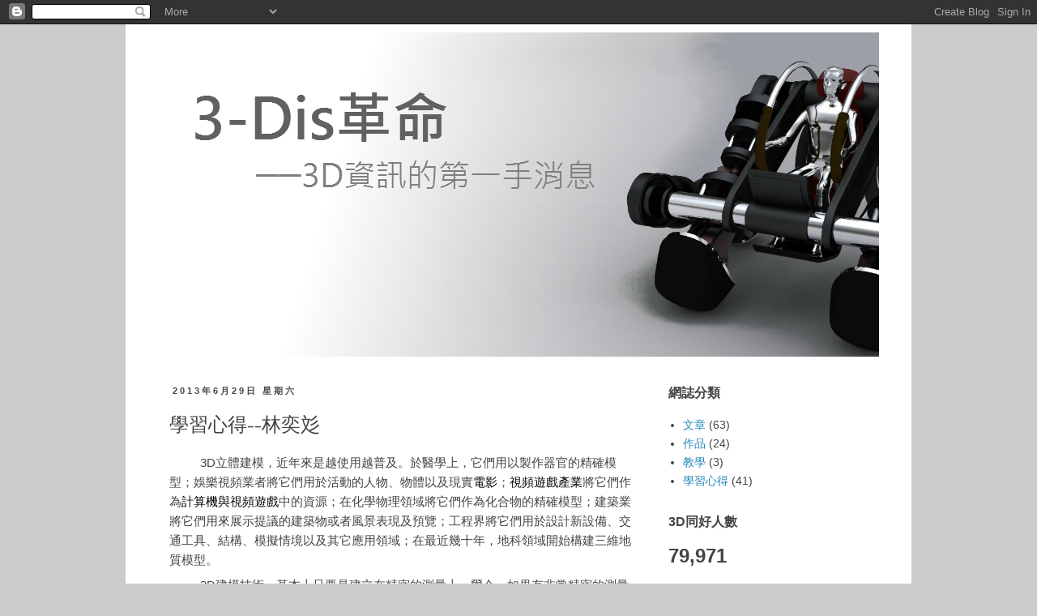

--- FILE ---
content_type: text/html; charset=UTF-8
request_url: http://3-dis.blogspot.com/2013/06/blog-post_2425.html
body_size: 15309
content:
<!DOCTYPE html>
<html class='v2' dir='ltr' lang='zh-TW'>
<head>
<link href='https://www.blogger.com/static/v1/widgets/335934321-css_bundle_v2.css' rel='stylesheet' type='text/css'/>
<meta content='width=1100' name='viewport'/>
<meta content='text/html; charset=UTF-8' http-equiv='Content-Type'/>
<meta content='blogger' name='generator'/>
<link href='http://3-dis.blogspot.com/favicon.ico' rel='icon' type='image/x-icon'/>
<link href='http://3-dis.blogspot.com/2013/06/blog-post_2425.html' rel='canonical'/>
<link rel="alternate" type="application/atom+xml" title="3-Dis 革命 - Atom" href="http://3-dis.blogspot.com/feeds/posts/default" />
<link rel="alternate" type="application/rss+xml" title="3-Dis 革命 - RSS" href="http://3-dis.blogspot.com/feeds/posts/default?alt=rss" />
<link rel="service.post" type="application/atom+xml" title="3-Dis 革命 - Atom" href="https://www.blogger.com/feeds/1698246962460582665/posts/default" />

<link rel="alternate" type="application/atom+xml" title="3-Dis 革命 - Atom" href="http://3-dis.blogspot.com/feeds/6321497649569140659/comments/default" />
<!--Can't find substitution for tag [blog.ieCssRetrofitLinks]-->
<meta content='http://3-dis.blogspot.com/2013/06/blog-post_2425.html' property='og:url'/>
<meta content='學習心得--林奕彣' property='og:title'/>
<meta content='   3D 立體建模，近年來是越使用越普及。 於醫學上，它們用以製作器官的精確模型；娛樂視頻業者將它們用於活動的人物、物體以及現實 電影 ； 視頻遊戲產業 將它們作為 計算機與視頻遊戲 中的資源；在化學物理領域將它們作為化合物的精確模型；建築業將它們用來展示提議的建築物或者風景表...' property='og:description'/>
<title>3-Dis 革命: 學習心得--林奕彣</title>
<style type='text/css'>@font-face{font-family:'Consolas';font-style:normal;font-weight:400;font-display:swap;src:url(//fonts.gstatic.com/l/font?kit=X7nm4bA-A_-9jbjWaza9xMnLGADx&skey=3d1eb1871fcc58a1&v=v20)format('woff2');unicode-range:U+0000-00FF,U+0131,U+0152-0153,U+02BB-02BC,U+02C6,U+02DA,U+02DC,U+0304,U+0308,U+0329,U+2000-206F,U+20AC,U+2122,U+2191,U+2193,U+2212,U+2215,U+FEFF,U+FFFD;}@font-face{font-family:'Molengo';font-style:normal;font-weight:400;font-display:swap;src:url(//fonts.gstatic.com/s/molengo/v17/I_uuMpWeuBzZNBtQXb1akwKso5f4bA.woff2)format('woff2');unicode-range:U+0100-02BA,U+02BD-02C5,U+02C7-02CC,U+02CE-02D7,U+02DD-02FF,U+0304,U+0308,U+0329,U+1D00-1DBF,U+1E00-1E9F,U+1EF2-1EFF,U+2020,U+20A0-20AB,U+20AD-20C0,U+2113,U+2C60-2C7F,U+A720-A7FF;}@font-face{font-family:'Molengo';font-style:normal;font-weight:400;font-display:swap;src:url(//fonts.gstatic.com/s/molengo/v17/I_uuMpWeuBzZNBtQXbNakwKso5c.woff2)format('woff2');unicode-range:U+0000-00FF,U+0131,U+0152-0153,U+02BB-02BC,U+02C6,U+02DA,U+02DC,U+0304,U+0308,U+0329,U+2000-206F,U+20AC,U+2122,U+2191,U+2193,U+2212,U+2215,U+FEFF,U+FFFD;}</style>
<style id='page-skin-1' type='text/css'><!--
/*
-----------------------------------------------
Blogger Template Style
Name:     Simple
Designer: Blogger
URL:      www.blogger.com
----------------------------------------------- */
/* Content
----------------------------------------------- */
body {
font: normal normal 14px Arial, Tahoma, Helvetica, FreeSans, sans-serif;
color: #444444;
background: #cccccc none repeat scroll top left;
padding: 0 0 0 0;
}
html body .region-inner {
min-width: 0;
max-width: 100%;
width: auto;
}
h2 {
font-size: 22px;
}
a:link {
text-decoration:none;
color: #2288bb;
}
a:visited {
text-decoration:none;
color: #888888;
}
a:hover {
text-decoration:underline;
color: #33aaff;
}
.body-fauxcolumn-outer .fauxcolumn-inner {
background: transparent none repeat scroll top left;
_background-image: none;
}
.body-fauxcolumn-outer .cap-top {
position: absolute;
z-index: 1;
height: 400px;
width: 100%;
}
.body-fauxcolumn-outer .cap-top .cap-left {
width: 100%;
background: transparent none repeat-x scroll top left;
_background-image: none;
}
.content-outer {
-moz-box-shadow: 0 0 0 rgba(0, 0, 0, .15);
-webkit-box-shadow: 0 0 0 rgba(0, 0, 0, .15);
-goog-ms-box-shadow: 0 0 0 #333333;
box-shadow: 0 0 0 rgba(0, 0, 0, .15);
margin-bottom: 1px;
}
.content-inner {
padding: 10px 40px;
}
.content-inner {
background-color: #ffffff;
}
/* Header
----------------------------------------------- */
.header-outer {
background: #ff0000 none repeat-x scroll 0 -400px;
_background-image: none;
}
.Header h1 {
font: normal normal 40px 'Trebuchet MS',Trebuchet,Verdana,sans-serif;
color: #000000;
text-shadow: 0 0 0 rgba(0, 0, 0, .2);
}
.Header h1 a {
color: #000000;
}
.Header .description {
font-size: 18px;
color: #000000;
}
.header-inner .Header .titlewrapper {
padding: 22px 0;
}
.header-inner .Header .descriptionwrapper {
padding: 0 0;
}
/* Tabs
----------------------------------------------- */
.tabs-inner .section:first-child {
border-top: 0 solid #dddddd;
}
.tabs-inner .section:first-child ul {
margin-top: -1px;
border-top: 1px solid #dddddd;
border-left: 1px solid #dddddd;
border-right: 1px solid #dddddd;
}
.tabs-inner .widget ul {
background: #cccccc none repeat-x scroll 0 -800px;
_background-image: none;
border-bottom: 1px solid #dddddd;
margin-top: 0;
margin-left: -30px;
margin-right: -30px;
}
.tabs-inner .widget li a {
display: inline-block;
padding: .6em 1em;
font: normal normal 18px Consolas;
color: #0b5394;
border-left: 1px solid #ffffff;
border-right: 1px solid #dddddd;
}
.tabs-inner .widget li:first-child a {
border-left: none;
}
.tabs-inner .widget li.selected a, .tabs-inner .widget li a:hover {
color: #000000;
background-color: #eeeeee;
text-decoration: none;
}
/* Columns
----------------------------------------------- */
.main-outer {
border-top: 0 solid transparent;
}
.fauxcolumn-left-outer .fauxcolumn-inner {
border-right: 1px solid transparent;
}
.fauxcolumn-right-outer .fauxcolumn-inner {
border-left: 1px solid transparent;
}
/* Headings
----------------------------------------------- */
div.widget > h2,
div.widget h2.title {
margin: 0 0 1em 0;
font: normal bold 16px Arial, Tahoma, Helvetica, FreeSans, sans-serif;
color: #444444;
}
/* Widgets
----------------------------------------------- */
.widget .zippy {
color: #000000;
text-shadow: 2px 2px 1px rgba(0, 0, 0, .1);
}
.widget .popular-posts ul {
list-style: none;
}
/* Posts
----------------------------------------------- */
h2.date-header {
font: normal bold 11px Arial, Tahoma, Helvetica, FreeSans, sans-serif;
}
.date-header span {
background-color: transparent;
color: #444444;
padding: 0.4em;
letter-spacing: 3px;
margin: inherit;
}
.main-inner {
padding-top: 35px;
padding-bottom: 65px;
}
.main-inner .column-center-inner {
padding: 0 0;
}
.main-inner .column-center-inner .section {
margin: 0 1em;
}
.post {
margin: 0 0 45px 0;
}
h3.post-title, .comments h4 {
font: normal normal 24px Molengo;
margin: .75em 0 0;
}
.post-body {
font-size: 110%;
line-height: 1.4;
position: relative;
}
.post-body img, .post-body .tr-caption-container, .Profile img, .Image img,
.BlogList .item-thumbnail img {
padding: 2px;
background: #ffffff;
border: 1px solid #eeeeee;
-moz-box-shadow: 1px 1px 5px rgba(0, 0, 0, .1);
-webkit-box-shadow: 1px 1px 5px rgba(0, 0, 0, .1);
box-shadow: 1px 1px 5px rgba(0, 0, 0, .1);
}
.post-body img, .post-body .tr-caption-container {
padding: 5px;
}
.post-body .tr-caption-container {
color: #444444;
}
.post-body .tr-caption-container img {
padding: 0;
background: transparent;
border: none;
-moz-box-shadow: 0 0 0 rgba(0, 0, 0, .1);
-webkit-box-shadow: 0 0 0 rgba(0, 0, 0, .1);
box-shadow: 0 0 0 rgba(0, 0, 0, .1);
}
.post-header {
margin: 0 0 1.5em;
line-height: 1.6;
font-size: 90%;
}
.post-footer {
margin: 20px -2px 0;
padding: 5px 10px;
color: #444444;
background-color: #cccccc;
border-bottom: 1px solid #eeeeee;
line-height: 1.6;
font-size: 90%;
}
#comments .comment-author {
padding-top: 1.5em;
border-top: 1px solid transparent;
background-position: 0 1.5em;
}
#comments .comment-author:first-child {
padding-top: 0;
border-top: none;
}
.avatar-image-container {
margin: .2em 0 0;
}
#comments .avatar-image-container img {
border: 1px solid #eeeeee;
}
/* Comments
----------------------------------------------- */
.comments .comments-content .icon.blog-author {
background-repeat: no-repeat;
background-image: url([data-uri]);
}
.comments .comments-content .loadmore a {
border-top: 1px solid #000000;
border-bottom: 1px solid #000000;
}
.comments .comment-thread.inline-thread {
background-color: #cccccc;
}
.comments .continue {
border-top: 2px solid #000000;
}
/* Accents
---------------------------------------------- */
.section-columns td.columns-cell {
border-left: 1px solid transparent;
}
.blog-pager {
background: transparent url(//www.blogblog.com/1kt/simple/paging_dot.png) repeat-x scroll top center;
}
.blog-pager-older-link, .home-link,
.blog-pager-newer-link {
background-color: #ffffff;
padding: 5px;
}
.footer-outer {
border-top: 1px dashed #bbbbbb;
}
/* Mobile
----------------------------------------------- */
body.mobile  {
background-size: auto;
}
.mobile .body-fauxcolumn-outer {
background: transparent none repeat scroll top left;
}
.mobile .body-fauxcolumn-outer .cap-top {
background-size: 100% auto;
}
.mobile .content-outer {
-webkit-box-shadow: 0 0 3px rgba(0, 0, 0, .15);
box-shadow: 0 0 3px rgba(0, 0, 0, .15);
}
.mobile .tabs-inner .widget ul {
margin-left: 0;
margin-right: 0;
}
.mobile .post {
margin: 0;
}
.mobile .main-inner .column-center-inner .section {
margin: 0;
}
.mobile .date-header span {
padding: 0.1em 10px;
margin: 0 -10px;
}
.mobile h3.post-title {
margin: 0;
}
.mobile .blog-pager {
background: transparent none no-repeat scroll top center;
}
.mobile .footer-outer {
border-top: none;
}
.mobile .main-inner, .mobile .footer-inner {
background-color: #ffffff;
}
.mobile-index-contents {
color: #444444;
}
.mobile-link-button {
background-color: #2288bb;
}
.mobile-link-button a:link, .mobile-link-button a:visited {
color: #ffffff;
}
.mobile .tabs-inner .section:first-child {
border-top: none;
}
.mobile .tabs-inner .PageList .widget-content {
background-color: #eeeeee;
color: #000000;
border-top: 1px solid #dddddd;
border-bottom: 1px solid #dddddd;
}
.mobile .tabs-inner .PageList .widget-content .pagelist-arrow {
border-left: 1px solid #dddddd;
}

--></style>
<style id='template-skin-1' type='text/css'><!--
body {
min-width: 970px;
}
.content-outer, .content-fauxcolumn-outer, .region-inner {
min-width: 970px;
max-width: 970px;
_width: 970px;
}
.main-inner .columns {
padding-left: 0px;
padding-right: 290px;
}
.main-inner .fauxcolumn-center-outer {
left: 0px;
right: 290px;
/* IE6 does not respect left and right together */
_width: expression(this.parentNode.offsetWidth -
parseInt("0px") -
parseInt("290px") + 'px');
}
.main-inner .fauxcolumn-left-outer {
width: 0px;
}
.main-inner .fauxcolumn-right-outer {
width: 290px;
}
.main-inner .column-left-outer {
width: 0px;
right: 100%;
margin-left: -0px;
}
.main-inner .column-right-outer {
width: 290px;
margin-right: -290px;
}
#layout {
min-width: 0;
}
#layout .content-outer {
min-width: 0;
width: 800px;
}
#layout .region-inner {
min-width: 0;
width: auto;
}
body#layout div.add_widget {
padding: 8px;
}
body#layout div.add_widget a {
margin-left: 32px;
}
--></style>
<link href='https://www.blogger.com/dyn-css/authorization.css?targetBlogID=1698246962460582665&amp;zx=e7d5d69e-e225-44bf-8d0d-d8bf30f84109' media='none' onload='if(media!=&#39;all&#39;)media=&#39;all&#39;' rel='stylesheet'/><noscript><link href='https://www.blogger.com/dyn-css/authorization.css?targetBlogID=1698246962460582665&amp;zx=e7d5d69e-e225-44bf-8d0d-d8bf30f84109' rel='stylesheet'/></noscript>
<meta name='google-adsense-platform-account' content='ca-host-pub-1556223355139109'/>
<meta name='google-adsense-platform-domain' content='blogspot.com'/>

</head>
<body class='loading variant-simplysimple'>
<div class='navbar section' id='navbar' name='導覽列'><div class='widget Navbar' data-version='1' id='Navbar1'><script type="text/javascript">
    function setAttributeOnload(object, attribute, val) {
      if(window.addEventListener) {
        window.addEventListener('load',
          function(){ object[attribute] = val; }, false);
      } else {
        window.attachEvent('onload', function(){ object[attribute] = val; });
      }
    }
  </script>
<div id="navbar-iframe-container"></div>
<script type="text/javascript" src="https://apis.google.com/js/platform.js"></script>
<script type="text/javascript">
      gapi.load("gapi.iframes:gapi.iframes.style.bubble", function() {
        if (gapi.iframes && gapi.iframes.getContext) {
          gapi.iframes.getContext().openChild({
              url: 'https://www.blogger.com/navbar/1698246962460582665?po\x3d6321497649569140659\x26origin\x3dhttp://3-dis.blogspot.com',
              where: document.getElementById("navbar-iframe-container"),
              id: "navbar-iframe"
          });
        }
      });
    </script><script type="text/javascript">
(function() {
var script = document.createElement('script');
script.type = 'text/javascript';
script.src = '//pagead2.googlesyndication.com/pagead/js/google_top_exp.js';
var head = document.getElementsByTagName('head')[0];
if (head) {
head.appendChild(script);
}})();
</script>
</div></div>
<div class='body-fauxcolumns'>
<div class='fauxcolumn-outer body-fauxcolumn-outer'>
<div class='cap-top'>
<div class='cap-left'></div>
<div class='cap-right'></div>
</div>
<div class='fauxborder-left'>
<div class='fauxborder-right'></div>
<div class='fauxcolumn-inner'>
</div>
</div>
<div class='cap-bottom'>
<div class='cap-left'></div>
<div class='cap-right'></div>
</div>
</div>
</div>
<div class='content'>
<div class='content-fauxcolumns'>
<div class='fauxcolumn-outer content-fauxcolumn-outer'>
<div class='cap-top'>
<div class='cap-left'></div>
<div class='cap-right'></div>
</div>
<div class='fauxborder-left'>
<div class='fauxborder-right'></div>
<div class='fauxcolumn-inner'>
</div>
</div>
<div class='cap-bottom'>
<div class='cap-left'></div>
<div class='cap-right'></div>
</div>
</div>
</div>
<div class='content-outer'>
<div class='content-cap-top cap-top'>
<div class='cap-left'></div>
<div class='cap-right'></div>
</div>
<div class='fauxborder-left content-fauxborder-left'>
<div class='fauxborder-right content-fauxborder-right'></div>
<div class='content-inner'>
<header>
<div class='header-outer'>
<div class='header-cap-top cap-top'>
<div class='cap-left'></div>
<div class='cap-right'></div>
</div>
<div class='fauxborder-left header-fauxborder-left'>
<div class='fauxborder-right header-fauxborder-right'></div>
<div class='region-inner header-inner'>
<div class='header section' id='header' name='標頭'><div class='widget Header' data-version='1' id='Header1'>
<div id='header-inner'>
<a href='http://3-dis.blogspot.com/' style='display: block'>
<img alt='3-Dis 革命' height='400px; ' id='Header1_headerimg' src='https://blogger.googleusercontent.com/img/b/R29vZ2xl/AVvXsEgAEBqQfLSdpSGkCcg6KX-7QcjY5xl5DbnEhsDJRGTpiow9os02S76qQ_d8nmTGEinNAuUo4FLxi09ZpKgIfxITEWRSIdzIXQ34bdIobb1iNHzDV9lRNTK2pNS3z7J21Fgf8Gpj_Dv7tqnU/s1600/3dis%25E9%259D%25A9%25E5%2591%25BD.png' style='display: block' width='1200px; '/>
</a>
</div>
</div></div>
</div>
</div>
<div class='header-cap-bottom cap-bottom'>
<div class='cap-left'></div>
<div class='cap-right'></div>
</div>
</div>
</header>
<div class='tabs-outer'>
<div class='tabs-cap-top cap-top'>
<div class='cap-left'></div>
<div class='cap-right'></div>
</div>
<div class='fauxborder-left tabs-fauxborder-left'>
<div class='fauxborder-right tabs-fauxborder-right'></div>
<div class='region-inner tabs-inner'>
<div class='tabs no-items section' id='crosscol' name='跨欄區'></div>
<div class='tabs no-items section' id='crosscol-overflow' name='Cross-Column 2'></div>
</div>
</div>
<div class='tabs-cap-bottom cap-bottom'>
<div class='cap-left'></div>
<div class='cap-right'></div>
</div>
</div>
<div class='main-outer'>
<div class='main-cap-top cap-top'>
<div class='cap-left'></div>
<div class='cap-right'></div>
</div>
<div class='fauxborder-left main-fauxborder-left'>
<div class='fauxborder-right main-fauxborder-right'></div>
<div class='region-inner main-inner'>
<div class='columns fauxcolumns'>
<div class='fauxcolumn-outer fauxcolumn-center-outer'>
<div class='cap-top'>
<div class='cap-left'></div>
<div class='cap-right'></div>
</div>
<div class='fauxborder-left'>
<div class='fauxborder-right'></div>
<div class='fauxcolumn-inner'>
</div>
</div>
<div class='cap-bottom'>
<div class='cap-left'></div>
<div class='cap-right'></div>
</div>
</div>
<div class='fauxcolumn-outer fauxcolumn-left-outer'>
<div class='cap-top'>
<div class='cap-left'></div>
<div class='cap-right'></div>
</div>
<div class='fauxborder-left'>
<div class='fauxborder-right'></div>
<div class='fauxcolumn-inner'>
</div>
</div>
<div class='cap-bottom'>
<div class='cap-left'></div>
<div class='cap-right'></div>
</div>
</div>
<div class='fauxcolumn-outer fauxcolumn-right-outer'>
<div class='cap-top'>
<div class='cap-left'></div>
<div class='cap-right'></div>
</div>
<div class='fauxborder-left'>
<div class='fauxborder-right'></div>
<div class='fauxcolumn-inner'>
</div>
</div>
<div class='cap-bottom'>
<div class='cap-left'></div>
<div class='cap-right'></div>
</div>
</div>
<!-- corrects IE6 width calculation -->
<div class='columns-inner'>
<div class='column-center-outer'>
<div class='column-center-inner'>
<div class='main section' id='main' name='主版面'><div class='widget Blog' data-version='1' id='Blog1'>
<div class='blog-posts hfeed'>

          <div class="date-outer">
        
<h2 class='date-header'><span>2013年6月29日 星期六</span></h2>

          <div class="date-posts">
        
<div class='post-outer'>
<div class='post hentry uncustomized-post-template' itemprop='blogPost' itemscope='itemscope' itemtype='http://schema.org/BlogPosting'>
<meta content='1698246962460582665' itemprop='blogId'/>
<meta content='6321497649569140659' itemprop='postId'/>
<a name='6321497649569140659'></a>
<h3 class='post-title entry-title' itemprop='name'>
學習心得--林奕彣
</h3>
<div class='post-header'>
<div class='post-header-line-1'></div>
</div>
<div class='post-body entry-content' id='post-body-6321497649569140659' itemprop='description articleBody'>
<div class="fb-like" data-href="https://www.blogger.com/blogger.g?blogID=1698246962460582665#editor/target=post;postID=6321497649569140659" data-send="true" data-width="450" data-show-faces="true"></div>

<div class="MsoNormal" style="line-height: 18.0pt; margin-bottom: 6.0pt; margin-left: 0cm; margin-right: 0cm; margin-top: 4.8pt; mso-char-indent-count: 2.36; mso-pagination: widow-orphan; text-indent: 28.3pt;">
<span lang="EN-US">3D</span><span style="font-family: &quot;新細明體&quot;,&quot;serif&quot;; mso-ascii-font-family: Calibri; mso-ascii-theme-font: minor-latin; mso-bidi-font-size: 12.0pt; mso-fareast-font-family: 新細明體; mso-fareast-theme-font: minor-fareast; mso-hansi-font-family: Calibri; mso-hansi-theme-font: minor-latin;">立體建模&#65292;近年來是越使用越普及&#12290;</span><span style="font-family: &quot;新細明體&quot;,&quot;serif&quot;; mso-ascii-font-family: Arial; mso-bidi-font-family: Arial; mso-bidi-font-size: 12.0pt; mso-font-kerning: 0pt; mso-hansi-font-family: Arial;">於醫學上&#65292;它們用以製作器官的精確模型&#65307;娛樂視頻業者將它們用於活動的人物&#12289;物體以及現實</span><span lang="EN-US"><a href="https://zh.wikipedia.org/wiki/%E7%94%B5%E5%BD%B1" title="電影"><span lang="EN-US" style="color: windowtext; font-family: &quot;新細明體&quot;,&quot;serif&quot;; mso-ascii-font-family: Arial; mso-bidi-font-family: Arial; mso-bidi-font-size: 12.0pt; mso-font-kerning: 0pt; mso-hansi-font-family: Arial; text-decoration: none; text-underline: none;">電影</span></a></span><span style="font-family: &quot;新細明體&quot;,&quot;serif&quot;; mso-ascii-font-family: Arial; mso-bidi-font-family: Arial; mso-bidi-font-size: 12.0pt; mso-font-kerning: 0pt; mso-hansi-font-family: Arial;">&#65307;</span><span lang="EN-US"><a href="https://zh.wikipedia.org/wiki/%E7%94%B5%E5%AD%90%E6%B8%B8%E6%88%8F" title="電子遊戲"><span lang="EN-US" style="color: windowtext; font-family: &quot;新細明體&quot;,&quot;serif&quot;; mso-ascii-font-family: Arial; mso-bidi-font-family: Arial; mso-bidi-font-size: 12.0pt; mso-font-kerning: 0pt; mso-hansi-font-family: Arial; text-decoration: none; text-underline: none;">視頻遊戲產業</span></a></span><span style="font-family: &quot;新細明體&quot;,&quot;serif&quot;; mso-ascii-font-family: Arial; mso-bidi-font-family: Arial; mso-bidi-font-size: 12.0pt; mso-font-kerning: 0pt; mso-hansi-font-family: Arial;">將它們作為</span><span lang="EN-US"><a href="https://zh.wikipedia.org/wiki/%E7%94%B5%E5%AD%90%E6%B8%B8%E6%88%8F" title="電子遊戲"><span lang="EN-US" style="color: windowtext; font-family: &quot;新細明體&quot;,&quot;serif&quot;; mso-ascii-font-family: Arial; mso-bidi-font-family: Arial; mso-bidi-font-size: 12.0pt; mso-font-kerning: 0pt; mso-hansi-font-family: Arial; text-decoration: none; text-underline: none;">計算機與視頻遊戲</span></a></span><span style="font-family: &quot;新細明體&quot;,&quot;serif&quot;; mso-ascii-font-family: Arial; mso-bidi-font-family: Arial; mso-bidi-font-size: 12.0pt; mso-font-kerning: 0pt; mso-hansi-font-family: Arial;">中的資源&#65307;在化學物理領域將它們作為化合物的精確模型&#65307;建築業將它們用來展示提議的建築物或者風景表現及預覽&#65307;工程界將它們用於設計新設備&#12289;交通工具&#12289;結構&#12289;模擬情境以及其它應用領域&#65307;在最近幾十年&#65292;地科領域開始構建三維地質模型&#12290;</span><span lang="EN-US" style="font-family: &quot;Arial&quot;,&quot;sans-serif&quot;; mso-bidi-font-size: 12.0pt; mso-fareast-font-family: 新細明體; mso-font-kerning: 0pt;"><o:p></o:p></span></div>
<div class="MsoNormal" style="mso-char-indent-count: 2.36; text-indent: 28.3pt;">
<span lang="EN-US">3D</span><span style="font-family: &quot;新細明體&quot;,&quot;serif&quot;; mso-ascii-font-family: Calibri; mso-ascii-theme-font: minor-latin; mso-bidi-font-size: 12.0pt; mso-fareast-font-family: 新細明體; mso-fareast-theme-font: minor-fareast; mso-hansi-font-family: Calibri; mso-hansi-theme-font: minor-latin;">建模技術&#65292;基本上只要是建立在精密的測量上&#65292;爾今&#65292;如果有非常精密的測量技術的話&#65292;再加上精準的建模技術&#65292;則可做出非常非常接近現實實物&#65292;抑或是非常逼真的虛擬事物&#12290;有時我們很多事物本來都得仰仗著做出真實模型的技術&#65307;但有這樣的技術就可以不用如此仰仗真實模型&#65292;可以以電腦上的檔案做出三百六十度的旋轉和預覽&#12290;而且並不只如此&#65292;如果該軟體搭配個個人寫上去的程式而擁有計算功能時&#65292;更可以直接計算成功率&#12289;承重量&#12289;體積</span><span style="font-family: &quot;新細明體&quot;,&quot;serif&quot;; mso-ascii-theme-font: minor-fareast; mso-bidi-font-size: 12.0pt; mso-fareast-font-family: 新細明體; mso-fareast-theme-font: minor-fareast; mso-hansi-theme-font: minor-fareast;">&#8230;&#8230;</span><span style="font-family: &quot;新細明體&quot;,&quot;serif&quot;; mso-ascii-font-family: Calibri; mso-ascii-theme-font: minor-latin; mso-bidi-font-size: 12.0pt; mso-fareast-font-family: 新細明體; mso-fareast-theme-font: minor-fareast; mso-hansi-font-family: Calibri; mso-hansi-theme-font: minor-latin;">等&#65292;不勝枚舉的數據&#12290;如果今日光是用電腦即可得到這些數據&#65292;那是否就可以減少很多現實中的成本呢&#65311;而此應該也是該技術逐日普及而非僅僅用於視頻行業的原因吧&#65311;</span><span lang="EN-US"><o:p></o:p></span></div>
<div class="MsoNormal" style="mso-char-indent-count: 2.36; text-indent: 28.3pt;">
<span style="font-family: &quot;新細明體&quot;,&quot;serif&quot;; mso-ascii-font-family: Calibri; mso-ascii-theme-font: minor-latin; mso-bidi-font-size: 12.0pt; mso-fareast-font-family: 新細明體; mso-fareast-theme-font: minor-fareast; mso-hansi-font-family: Calibri; mso-hansi-theme-font: minor-latin;">現今社會竟然還有</span><span lang="EN-US" style="background: white; color: #222222; font-family: &quot;Arial&quot;,&quot;sans-serif&quot;; mso-bidi-font-size: 12.0pt;">3D printing</span><span style="background: white; color: #222222; font-family: &quot;新細明體&quot;,&quot;serif&quot;; mso-ascii-font-family: Arial; mso-bidi-font-family: Arial; mso-bidi-font-size: 12.0pt; mso-fareast-font-family: 新細明體; mso-fareast-theme-font: minor-fareast; mso-hansi-font-family: Arial;">的誕生&#65292;這或許對</span><span lang="EN-US" style="background: white; color: #222222; font-family: &quot;Arial&quot;,&quot;sans-serif&quot;; mso-bidi-font-size: 12.0pt;">3D</span><span style="background: white; color: #222222; font-family: &quot;新細明體&quot;,&quot;serif&quot;; mso-ascii-font-family: Arial; mso-bidi-font-family: Arial; mso-bidi-font-size: 12.0pt; mso-fareast-font-family: 新細明體; mso-fareast-theme-font: minor-fareast; mso-hansi-font-family: Arial;">建模技術又是更加如虎添翼&#65292;因為</span><span lang="EN-US" style="background: white; color: #222222; font-family: &quot;Arial&quot;,&quot;sans-serif&quot;; mso-bidi-font-size: 12.0pt;">3D
printing</span><span style="background: white; color: #222222; font-family: &quot;新細明體&quot;,&quot;serif&quot;; mso-ascii-font-family: Arial; mso-bidi-font-family: Arial; mso-bidi-font-size: 12.0pt; mso-fareast-font-family: 新細明體; mso-fareast-theme-font: minor-fareast; mso-hansi-font-family: Arial;">只要有</span><span lang="EN-US" style="background: white; color: #222222; font-family: &quot;Arial&quot;,&quot;sans-serif&quot;; mso-bidi-font-size: 12.0pt;">3D</span><span style="background: white; color: #222222; font-family: &quot;新細明體&quot;,&quot;serif&quot;; mso-ascii-font-family: Arial; mso-bidi-font-family: Arial; mso-bidi-font-size: 12.0pt; mso-fareast-font-family: 新細明體; mso-fareast-theme-font: minor-fareast; mso-hansi-font-family: Arial;">建模的檔案即可產生實品</span><span lang="EN-US" style="background: white; color: #222222; font-family: &quot;Arial&quot;,&quot;sans-serif&quot;; mso-bidi-font-size: 12.0pt;">(</span><span style="background: white; color: #222222; font-family: &quot;新細明體&quot;,&quot;serif&quot;; mso-ascii-font-family: Arial; mso-bidi-font-family: Arial; mso-bidi-font-size: 12.0pt; mso-fareast-font-family: 新細明體; mso-fareast-theme-font: minor-fareast; mso-hansi-font-family: Arial;">先不論材料是否正確</span><span lang="EN-US" style="background: white; color: #222222; font-family: &quot;Arial&quot;,&quot;sans-serif&quot;; mso-bidi-font-size: 12.0pt;">)</span><span style="background: white; color: #222222; font-family: &quot;新細明體&quot;,&quot;serif&quot;; mso-ascii-font-family: Arial; mso-bidi-font-family: Arial; mso-bidi-font-size: 12.0pt; mso-fareast-font-family: 新細明體; mso-fareast-theme-font: minor-fareast; mso-hansi-font-family: Arial;">&#65292;在此更可得正</span><span lang="EN-US" style="background: white; color: #222222; font-family: &quot;Arial&quot;,&quot;sans-serif&quot;; mso-bidi-font-size: 12.0pt;">3D</span><span style="background: white; color: #222222; font-family: &quot;新細明體&quot;,&quot;serif&quot;; mso-ascii-font-family: Arial; mso-bidi-font-family: Arial; mso-bidi-font-size: 12.0pt; mso-fareast-font-family: 新細明體; mso-fareast-theme-font: minor-fareast; mso-hansi-font-family: Arial;">建模的重要性&#12290;其實高中時&#65292;生活科技老師即有開過影片給我們看&#65292;而近日工圖的老師們又再開啟製槍的那篇新聞&#65292;讓我忍不住想過</span><span lang="EN-US" style="background: white; color: #222222; font-family: &quot;Arial&quot;,&quot;sans-serif&quot;; mso-bidi-font-size: 12.0pt;">3D printing</span><span style="background: white; color: #222222; font-family: &quot;新細明體&quot;,&quot;serif&quot;; mso-ascii-font-family: Arial; mso-bidi-font-family: Arial; mso-bidi-font-size: 12.0pt; mso-fareast-font-family: 新細明體; mso-fareast-theme-font: minor-fareast; mso-hansi-font-family: Arial;">倘若更加的進化是否將變成&#65292;只要有原料及</span><span lang="EN-US" style="background: white; color: #222222; font-family: &quot;Arial&quot;,&quot;sans-serif&quot;; mso-bidi-font-size: 12.0pt;">3D</span><span style="background: white; color: #222222; font-family: &quot;新細明體&quot;,&quot;serif&quot;; mso-ascii-font-family: Arial; mso-bidi-font-family: Arial; mso-bidi-font-size: 12.0pt; mso-fareast-font-family: 新細明體; mso-fareast-theme-font: minor-fareast; mso-hansi-font-family: Arial;">建模的檔案&#65292;即可產生任何產物呢&#65311;那是否有朝一日遠端傳真</span><span lang="EN-US" style="background: white; color: #222222; font-family: &quot;Arial&quot;,&quot;sans-serif&quot;; mso-bidi-font-size: 12.0pt;">3D</span><span style="background: white; color: #222222; font-family: &quot;新細明體&quot;,&quot;serif&quot;; mso-ascii-font-family: Arial; mso-bidi-font-family: Arial; mso-bidi-font-size: 12.0pt; mso-fareast-font-family: 新細明體; mso-fareast-theme-font: minor-fareast; mso-hansi-font-family: Arial;">的物件不再成為夢想呢&#65311;或許像是動畫神奇寶貝一搬&#65292;可以到處傳遞寶貝球是有一樣的可能性呢&#65311;抑或是有可能有朝一日自動販賣機也可能會變成類似這樣呢&#65311;不用再放可能會壞掉的真實食物&#65292;只要儲存足量的原子什麼的&#65292;就可以現場做出食物呢&#65311;當然這些都只是個人再稍稍了解了這些新事物的重要性忍不住冒出來的想像&#12290;</span><span lang="EN-US" style="background: white; color: #222222; font-family: &quot;Arial&quot;,&quot;sans-serif&quot;; mso-bidi-font-size: 12.0pt;"><o:p></o:p></span></div>
<br />
<div class="MsoNormal" style="mso-char-indent-count: 2.36; text-indent: 28.3pt;">
<span style="background: white; color: #222222; font-family: &quot;新細明體&quot;,&quot;serif&quot;; mso-ascii-font-family: Arial; mso-bidi-font-family: Arial; mso-bidi-font-size: 12.0pt; mso-fareast-font-family: 新細明體; mso-fareast-theme-font: minor-fareast; mso-hansi-font-family: Arial;">雖然現在所了解的&#65292;所認知的&#65292;以及即將入門的都僅僅是皮毛中的皮毛罷了&#65307;但是還是希望可以以此為契機而漸漸深造&#12290;</span><span lang="EN-US" style="background: white; color: #222222; font-family: &quot;Arial&quot;,&quot;sans-serif&quot;; mso-bidi-font-size: 12.0pt;"><o:p></o:p></span></div>
<div style='clear: both;'></div>
</div>
<div class='post-footer'>
<div class='post-footer-line post-footer-line-1'>
<span class='post-author vcard'>
張貼者&#65306;
<span class='fn' itemprop='author' itemscope='itemscope' itemtype='http://schema.org/Person'>
<meta content='https://www.blogger.com/profile/07363406433197650702' itemprop='url'/>
<a class='g-profile' href='https://www.blogger.com/profile/07363406433197650702' rel='author' title='author profile'>
<span itemprop='name'>Unknown</span>
</a>
</span>
</span>
<span class='post-timestamp'>
於
<meta content='http://3-dis.blogspot.com/2013/06/blog-post_2425.html' itemprop='url'/>
<a class='timestamp-link' href='http://3-dis.blogspot.com/2013/06/blog-post_2425.html' rel='bookmark' title='permanent link'><abbr class='published' itemprop='datePublished' title='2013-06-29T07:32:00-07:00'>清晨7:32</abbr></a>
</span>
<span class='post-comment-link'>
</span>
<span class='post-icons'>
<span class='item-control blog-admin pid-1042485560'>
<a href='https://www.blogger.com/post-edit.g?blogID=1698246962460582665&postID=6321497649569140659&from=pencil' title='編輯文章'>
<img alt='' class='icon-action' height='18' src='https://resources.blogblog.com/img/icon18_edit_allbkg.gif' width='18'/>
</a>
</span>
</span>
<div class='post-share-buttons goog-inline-block'>
<a class='goog-inline-block share-button sb-email' href='https://www.blogger.com/share-post.g?blogID=1698246962460582665&postID=6321497649569140659&target=email' target='_blank' title='以電子郵件傳送這篇文章'><span class='share-button-link-text'>以電子郵件傳送這篇文章</span></a><a class='goog-inline-block share-button sb-blog' href='https://www.blogger.com/share-post.g?blogID=1698246962460582665&postID=6321497649569140659&target=blog' onclick='window.open(this.href, "_blank", "height=270,width=475"); return false;' target='_blank' title='BlogThis！'><span class='share-button-link-text'>BlogThis&#65281;</span></a><a class='goog-inline-block share-button sb-twitter' href='https://www.blogger.com/share-post.g?blogID=1698246962460582665&postID=6321497649569140659&target=twitter' target='_blank' title='分享至 X'><span class='share-button-link-text'>分享至 X</span></a><a class='goog-inline-block share-button sb-facebook' href='https://www.blogger.com/share-post.g?blogID=1698246962460582665&postID=6321497649569140659&target=facebook' onclick='window.open(this.href, "_blank", "height=430,width=640"); return false;' target='_blank' title='分享至 Facebook'><span class='share-button-link-text'>分享至 Facebook</span></a><a class='goog-inline-block share-button sb-pinterest' href='https://www.blogger.com/share-post.g?blogID=1698246962460582665&postID=6321497649569140659&target=pinterest' target='_blank' title='分享到 Pinterest'><span class='share-button-link-text'>分享到 Pinterest</span></a>
</div>
</div>
<div class='post-footer-line post-footer-line-2'>
<span class='post-labels'>
標籤&#65306;
<a href='http://3-dis.blogspot.com/search/label/%E5%AD%B8%E7%BF%92%E5%BF%83%E5%BE%97' rel='tag'>學習心得</a>
</span>
</div>
<div class='post-footer-line post-footer-line-3'>
<span class='post-location'>
</span>
</div>
</div>
</div>
<div class='comments' id='comments'>
<a name='comments'></a>
<h4>沒有留言:</h4>
<div id='Blog1_comments-block-wrapper'>
<dl class='avatar-comment-indent' id='comments-block'>
</dl>
</div>
<p class='comment-footer'>
<div class='comment-form'>
<a name='comment-form'></a>
<h4 id='comment-post-message'>張貼留言</h4>
<p>
</p>
<a href='https://www.blogger.com/comment/frame/1698246962460582665?po=6321497649569140659&hl=zh-TW&saa=85391&origin=http://3-dis.blogspot.com' id='comment-editor-src'></a>
<iframe allowtransparency='true' class='blogger-iframe-colorize blogger-comment-from-post' frameborder='0' height='410px' id='comment-editor' name='comment-editor' src='' width='100%'></iframe>
<script src='https://www.blogger.com/static/v1/jsbin/2830521187-comment_from_post_iframe.js' type='text/javascript'></script>
<script type='text/javascript'>
      BLOG_CMT_createIframe('https://www.blogger.com/rpc_relay.html');
    </script>
</div>
</p>
</div>
</div>

        </div></div>
      
</div>
<div class='blog-pager' id='blog-pager'>
<span id='blog-pager-newer-link'>
<a class='blog-pager-newer-link' href='http://3-dis.blogspot.com/2013/06/3d_29.html' id='Blog1_blog-pager-newer-link' title='較新的文章'>較新的文章</a>
</span>
<span id='blog-pager-older-link'>
<a class='blog-pager-older-link' href='http://3-dis.blogspot.com/2013/06/blog-post_7828.html' id='Blog1_blog-pager-older-link' title='較舊的文章'>較舊的文章</a>
</span>
<a class='home-link' href='http://3-dis.blogspot.com/'>首頁</a>
</div>
<div class='clear'></div>
<div class='post-feeds'>
<div class='feed-links'>
訂閱&#65306;
<a class='feed-link' href='http://3-dis.blogspot.com/feeds/6321497649569140659/comments/default' target='_blank' type='application/atom+xml'>張貼留言 (Atom)</a>
</div>
</div>
</div></div>
</div>
</div>
<div class='column-left-outer'>
<div class='column-left-inner'>
<aside>
</aside>
</div>
</div>
<div class='column-right-outer'>
<div class='column-right-inner'>
<aside>
<div class='sidebar section' id='sidebar-right-1'><div class='widget Label' data-version='1' id='Label2'>
<h2>網誌分類</h2>
<div class='widget-content list-label-widget-content'>
<ul>
<li>
<a dir='ltr' href='http://3-dis.blogspot.com/search/label/%E6%96%87%E7%AB%A0'>文章</a>
<span dir='ltr'>(63)</span>
</li>
<li>
<a dir='ltr' href='http://3-dis.blogspot.com/search/label/%E4%BD%9C%E5%93%81'>作品</a>
<span dir='ltr'>(24)</span>
</li>
<li>
<a dir='ltr' href='http://3-dis.blogspot.com/search/label/%E6%95%99%E5%AD%B8'>教學</a>
<span dir='ltr'>(3)</span>
</li>
<li>
<a dir='ltr' href='http://3-dis.blogspot.com/search/label/%E5%AD%B8%E7%BF%92%E5%BF%83%E5%BE%97'>學習心得</a>
<span dir='ltr'>(41)</span>
</li>
</ul>
<div class='clear'></div>
</div>
</div><div class='widget Stats' data-version='1' id='Stats1'>
<h2>3D同好人數</h2>
<div class='widget-content'>
<div id='Stats1_content' style='display: none;'>
<span class='counter-wrapper text-counter-wrapper' id='Stats1_totalCount'>
</span>
<div class='clear'></div>
</div>
</div>
</div><div class='widget BlogArchive' data-version='1' id='BlogArchive1'>
<h2>網誌文章.作品</h2>
<div class='widget-content'>
<div id='ArchiveList'>
<div id='BlogArchive1_ArchiveList'>
<ul class='hierarchy'>
<li class='archivedate collapsed'>
<a class='toggle' href='javascript:void(0)'>
<span class='zippy'>

        &#9658;&#160;
      
</span>
</a>
<a class='post-count-link' href='http://3-dis.blogspot.com/2014/'>
2014
</a>
<span class='post-count' dir='ltr'>(2)</span>
<ul class='hierarchy'>
<li class='archivedate collapsed'>
<a class='toggle' href='javascript:void(0)'>
<span class='zippy'>

        &#9658;&#160;
      
</span>
</a>
<a class='post-count-link' href='http://3-dis.blogspot.com/2014/02/'>
2月
</a>
<span class='post-count' dir='ltr'>(1)</span>
</li>
</ul>
<ul class='hierarchy'>
<li class='archivedate collapsed'>
<a class='toggle' href='javascript:void(0)'>
<span class='zippy'>

        &#9658;&#160;
      
</span>
</a>
<a class='post-count-link' href='http://3-dis.blogspot.com/2014/01/'>
1月
</a>
<span class='post-count' dir='ltr'>(1)</span>
</li>
</ul>
</li>
</ul>
<ul class='hierarchy'>
<li class='archivedate expanded'>
<a class='toggle' href='javascript:void(0)'>
<span class='zippy toggle-open'>

        &#9660;&#160;
      
</span>
</a>
<a class='post-count-link' href='http://3-dis.blogspot.com/2013/'>
2013
</a>
<span class='post-count' dir='ltr'>(141)</span>
<ul class='hierarchy'>
<li class='archivedate collapsed'>
<a class='toggle' href='javascript:void(0)'>
<span class='zippy'>

        &#9658;&#160;
      
</span>
</a>
<a class='post-count-link' href='http://3-dis.blogspot.com/2013/12/'>
12月
</a>
<span class='post-count' dir='ltr'>(2)</span>
</li>
</ul>
<ul class='hierarchy'>
<li class='archivedate collapsed'>
<a class='toggle' href='javascript:void(0)'>
<span class='zippy'>

        &#9658;&#160;
      
</span>
</a>
<a class='post-count-link' href='http://3-dis.blogspot.com/2013/11/'>
11月
</a>
<span class='post-count' dir='ltr'>(6)</span>
</li>
</ul>
<ul class='hierarchy'>
<li class='archivedate collapsed'>
<a class='toggle' href='javascript:void(0)'>
<span class='zippy'>

        &#9658;&#160;
      
</span>
</a>
<a class='post-count-link' href='http://3-dis.blogspot.com/2013/10/'>
10月
</a>
<span class='post-count' dir='ltr'>(19)</span>
</li>
</ul>
<ul class='hierarchy'>
<li class='archivedate collapsed'>
<a class='toggle' href='javascript:void(0)'>
<span class='zippy'>

        &#9658;&#160;
      
</span>
</a>
<a class='post-count-link' href='http://3-dis.blogspot.com/2013/09/'>
9月
</a>
<span class='post-count' dir='ltr'>(7)</span>
</li>
</ul>
<ul class='hierarchy'>
<li class='archivedate collapsed'>
<a class='toggle' href='javascript:void(0)'>
<span class='zippy'>

        &#9658;&#160;
      
</span>
</a>
<a class='post-count-link' href='http://3-dis.blogspot.com/2013/08/'>
8月
</a>
<span class='post-count' dir='ltr'>(15)</span>
</li>
</ul>
<ul class='hierarchy'>
<li class='archivedate collapsed'>
<a class='toggle' href='javascript:void(0)'>
<span class='zippy'>

        &#9658;&#160;
      
</span>
</a>
<a class='post-count-link' href='http://3-dis.blogspot.com/2013/07/'>
7月
</a>
<span class='post-count' dir='ltr'>(48)</span>
</li>
</ul>
<ul class='hierarchy'>
<li class='archivedate expanded'>
<a class='toggle' href='javascript:void(0)'>
<span class='zippy toggle-open'>

        &#9660;&#160;
      
</span>
</a>
<a class='post-count-link' href='http://3-dis.blogspot.com/2013/06/'>
6月
</a>
<span class='post-count' dir='ltr'>(44)</span>
<ul class='posts'>
<li><a href='http://3-dis.blogspot.com/2013/06/3d_5167.html'>3D建模心得--陳昱瑋</a></li>
<li><a href='http://3-dis.blogspot.com/2013/06/blog-post_3312.html'>學習心得--吳祐德</a></li>
<li><a href='http://3-dis.blogspot.com/2013/06/blog-post_8859.html'>學習心得--黃煒凱</a></li>
<li><a href='http://3-dis.blogspot.com/2013/06/blog-post_8857.html'>學習心得--田惠元</a></li>
<li><a href='http://3-dis.blogspot.com/2013/06/3d_2288.html'>暑假3D建模學習課程課前心得--吳信賢</a></li>
<li><a href='http://3-dis.blogspot.com/2013/06/blog-post_4452.html'>學習心得--黃靖傑</a></li>
<li><a href='http://3-dis.blogspot.com/2013/06/blog-post_1120.html'>學習心得--林春霖</a></li>
<li><a href='http://3-dis.blogspot.com/2013/06/blog-post_6934.html'>學習心得--詹智堯</a></li>
<li><a href='http://3-dis.blogspot.com/2013/06/blog-post_6270.html'>學習心得--朱冠禹</a></li>
<li><a href='http://3-dis.blogspot.com/2013/06/blog-post_2687.html'>學習心得--梅育瑄</a></li>
<li><a href='http://3-dis.blogspot.com/2013/06/blog-post_7275.html'>學習心得--張至維</a></li>
<li><a href='http://3-dis.blogspot.com/2013/06/blog-post_5914.html'>學習心得--覃志光</a></li>
<li><a href='http://3-dis.blogspot.com/2013/06/blog-post_6635.html'>學習心得--曹君婕</a></li>
<li><a href='http://3-dis.blogspot.com/2013/06/3d_30.html'>3D建模心得討論--蔡詠安</a></li>
<li><a href='http://3-dis.blogspot.com/2013/06/blog-post_7060.html'>學習心得--洪大智</a></li>
<li><a href='http://3-dis.blogspot.com/2013/06/blog-post_9698.html'>學習心得--賴以敬</a></li>
<li><a href='http://3-dis.blogspot.com/2013/06/blog-post_9589.html'>學習心得--江奇軒</a></li>
<li><a href='http://3-dis.blogspot.com/2013/06/blog-post_227.html'>學習心得--李品佑</a></li>
<li><a href='http://3-dis.blogspot.com/2013/06/blog-post_2640.html'>學習心得--黃健家</a></li>
<li><a href='http://3-dis.blogspot.com/2013/06/blog-post_6675.html'>學習心得--高宇</a></li>
<li><a href='http://3-dis.blogspot.com/2013/06/blog-post_4239.html'>學習心得--蕭力榮</a></li>
<li><a href='http://3-dis.blogspot.com/2013/06/blog-post_7266.html'>學習心得--李唯嘉</a></li>
<li><a href='http://3-dis.blogspot.com/2013/06/blog-post_30.html'>學習心得--林祐麒</a></li>
<li><a href='http://3-dis.blogspot.com/2013/06/blog-post_7004.html'>學習心得--許鈺群</a></li>
<li><a href='http://3-dis.blogspot.com/2013/06/blog-post_3216.html'>學習心得--張子睿</a></li>
<li><a href='http://3-dis.blogspot.com/2013/06/blog-post_7326.html'>學習心得--陳鈺靜</a></li>
<li><a href='http://3-dis.blogspot.com/2013/06/l-3d-printer-3d-3d-3d-1.html'>學習心得--程巧瑜</a></li>
<li><a href='http://3-dis.blogspot.com/2013/06/3d-printing_29.html'>3D printing  心得-謝佳潁</a></li>
<li><a href='http://3-dis.blogspot.com/2013/06/blog-post_3676.html'>學習心得--胡福堯</a></li>
<li><a href='http://3-dis.blogspot.com/2013/06/blog-post_4996.html'>學習心得--陳奕璇</a></li>
<li><a href='http://3-dis.blogspot.com/2013/06/blog-post_4482.html'>學習心得--歐念澂</a></li>
<li><a href='http://3-dis.blogspot.com/2013/06/3d-3d-3d-1980-17-5000-3d-3d-3d-cad-3d.html'>學習心得--何宇倫</a></li>
<li><a href='http://3-dis.blogspot.com/2013/06/3d_29.html'>3D列印技術心得-溫大鈞</a></li>
<li><a href='http://3-dis.blogspot.com/2013/06/blog-post_2425.html'>學習心得--林奕彣</a></li>
<li><a href='http://3-dis.blogspot.com/2013/06/blog-post_7828.html'>學習心得--鍾昀佑</a></li>
<li><a href='http://3-dis.blogspot.com/2013/06/blog-post_7307.html'>學習心得--王子熙</a></li>
<li><a href='http://3-dis.blogspot.com/2013/06/blog-post_29.html'>學習心得--蘇益緯</a></li>
<li><a href='http://3-dis.blogspot.com/2013/06/httpkmfilefunddjcomwikifiles973e4ada.html'>3D建模學習心得 -- 洪御珉</a></li>
<li><a href='http://3-dis.blogspot.com/2013/06/blog-post_8727.html'>學習心得--莊子儀</a></li>
<li><a href='http://3-dis.blogspot.com/2013/06/blog-post_28.html'>學習心得--陳允哲</a></li>
<li><a href='http://3-dis.blogspot.com/2013/06/3d-httpsdocs.html'>[副編正昌]3D列印雜誌心得</a></li>
<li><a href='http://3-dis.blogspot.com/2013/06/3d-printing.html'>[主編萬瑨]3D printing</a></li>
<li><a href='http://3-dis.blogspot.com/2013/06/3d_25.html'>[主編萬瑨]3D建模經濟</a></li>
<li><a href='http://3-dis.blogspot.com/2013/06/3d.html'>[主編萬瑨]3D建模技術</a></li>
</ul>
</li>
</ul>
</li>
</ul>
</div>
</div>
<div class='clear'></div>
</div>
</div><div class='widget PopularPosts' data-version='1' id='PopularPosts1'>
<h2>熱門文章</h2>
<div class='widget-content popular-posts'>
<ul>
<li>
<div class='item-content'>
<div class='item-thumbnail'>
<a href='http://3-dis.blogspot.com/2014/01/3d.html' target='_blank'>
<img alt='' border='0' src='https://lh3.googleusercontent.com/blogger_img_proxy/AEn0k_tS5u1CLSVnHJfjcl6kstnndWIfeWLLP9sZ3mEc-8UDvhRgPRcQCpIIEM_IZOFeGKsfzGN2ratypKTz7MW8AqiaL4IRsTNM4-V0p8SKgmHqUKUWqswwgBT53zd75eyOfGQh1ZLxfqcGKqdafyXdcV1jGlmq4J3CWJsIScVEMg=w72-h72-p-k-no-nu'/>
</a>
</div>
<div class='item-title'><a href='http://3-dis.blogspot.com/2014/01/3d.html'>[發展]台灣3D列印發展與方向&#65281;</a></div>
<div class='item-snippet'>        &#12288; &#12288;3D 列印會不會掀起第三次工業革命&#65311;答案目前不為人所知&#12290;現在有一群人正為台灣 3D 列印發展而打拚&#8212;&#8212;工研院在南台灣打造&#12300;雷射光谷&#12301;&#65292;希望替台灣製造產業找到新趨勢&#12290; &#12288;&#12288;目前&#65292;台灣工研院成立的&#12300;南部雷射光谷育成中心暨試量產工場&#12301;&#65292;共設有金屬雷射積層製造技術&#12289;...</div>
</div>
<div style='clear: both;'></div>
</li>
<li>
<div class='item-content'>
<div class='item-thumbnail'>
<a href='http://3-dis.blogspot.com/2013/08/3d.html' target='_blank'>
<img alt='' border='0' src='https://lh3.googleusercontent.com/blogger_img_proxy/AEn0k_t9rBq9OiX0mWNt-06lT7STWoWmWJTdZ6FswWIbEDBE74S2DSWRctmhMnRsiAgJ5BW7ChdEouzz6-BrilhTOPwc6vQBGL3_saq_Ua3E_Ls=w72-h72-n-k-no-nu'/>
</a>
</div>
<div class='item-title'><a href='http://3-dis.blogspot.com/2013/08/3d.html'>[副編輯]鋼鐵人是男人的浪漫&#65292;3D列印能做到!</a></div>
<div class='item-snippet'>   鋼鐵人是各位小男孩心目中的浪漫&#12290;廢話不多說看看這個鎧甲展示&#12290;       下圖鋼鐵baby是用3D列印印出模型&#65292;然後額外上色做的喔!是不是很可愛!!!       &#12288;&#12288;現在台灣還沒有盛行3D列印的技術&#65292;有設計圖才能有模型&#65292;有模型才能有列印&#65292;有了列印&#65292;你就可以從虛擬世界看到它...</div>
</div>
<div style='clear: both;'></div>
</li>
<li>
<div class='item-content'>
<div class='item-thumbnail'>
<a href='http://3-dis.blogspot.com/2013/11/3diphone6.html' target='_blank'>
<img alt='' border='0' src='https://blogger.googleusercontent.com/img/b/R29vZ2xl/AVvXsEiJAN1VqA8cY1r6oaFz5Pv08u6QY_wPF1LDYF8Ch3dJ2pgzbPq0TNdmmpRgu32ocZHedbhWDhjpQS6Kht5QPUtCXCecowF1IMXzSdvbaIdrTSXVUuJsQPsAdb40pWsNrzR8zORajhZUnGc/w72-h72-p-k-no-nu/LM.jpg'/>
</a>
</div>
<div class='item-title'><a href='http://3-dis.blogspot.com/2013/11/3diphone6.html'>3D列印技術蘋果看上&#65292;IPHONE6預計液態金屬製造!</a></div>
<div class='item-snippet'>         &#12288;&#12288;蘋果電腦公司&#65292;透過3D列印&#12289;&#12300;射出成型&#12301;(injection molding)的技術來產製零組件&#65292;利用到3D列印技術&#65292;以液態金屬當作材料進行列印&#65292;此做法在於與開模技術的不同&#65292;能夠降低大量成本&#12290;液態金屬的發明&#65292;以能夠運用在許多消費性電子產品上&#65292;甚至在過去鴻海集...</div>
</div>
<div style='clear: both;'></div>
</li>
</ul>
<div class='clear'></div>
</div>
</div><div class='widget ContactForm' data-version='1' id='ContactForm1'>
<h2 class='title'>聯絡我們!!</h2>
<div class='contact-form-widget'>
<div class='form'>
<form name='contact-form'>
<p></p>
名稱
<br/>
<input class='contact-form-name' id='ContactForm1_contact-form-name' name='name' size='30' type='text' value=''/>
<p></p>
以電子郵件傳送
<span style='font-weight: bolder;'>*</span>
<br/>
<input class='contact-form-email' id='ContactForm1_contact-form-email' name='email' size='30' type='text' value=''/>
<p></p>
訊息
<span style='font-weight: bolder;'>*</span>
<br/>
<textarea class='contact-form-email-message' cols='25' id='ContactForm1_contact-form-email-message' name='email-message' rows='5'></textarea>
<p></p>
<input class='contact-form-button contact-form-button-submit' id='ContactForm1_contact-form-submit' type='button' value='傳送'/>
<p></p>
<div style='text-align: center; max-width: 222px; width: 100%'>
<p class='contact-form-error-message' id='ContactForm1_contact-form-error-message'></p>
<p class='contact-form-success-message' id='ContactForm1_contact-form-success-message'></p>
</div>
</form>
</div>
</div>
<div class='clear'></div>
</div></div>
</aside>
</div>
</div>
</div>
<div style='clear: both'></div>
<!-- columns -->
</div>
<!-- main -->
</div>
</div>
<div class='main-cap-bottom cap-bottom'>
<div class='cap-left'></div>
<div class='cap-right'></div>
</div>
</div>
<footer>
<div class='footer-outer'>
<div class='footer-cap-top cap-top'>
<div class='cap-left'></div>
<div class='cap-right'></div>
</div>
<div class='fauxborder-left footer-fauxborder-left'>
<div class='fauxborder-right footer-fauxborder-right'></div>
<div class='region-inner footer-inner'>
<div class='foot no-items section' id='footer-1'></div>
<!-- outside of the include in order to lock Attribution widget -->
<div class='foot section' id='footer-3' name='頁尾'><div class='widget Attribution' data-version='1' id='Attribution1'>
<div class='widget-content' style='text-align: center;'>
簡單主題. 技術提供&#65306;<a href='https://www.blogger.com' target='_blank'>Blogger</a>.
</div>
<div class='clear'></div>
</div></div>
</div>
</div>
<div class='footer-cap-bottom cap-bottom'>
<div class='cap-left'></div>
<div class='cap-right'></div>
</div>
</div>
</footer>
<!-- content -->
</div>
</div>
<div class='content-cap-bottom cap-bottom'>
<div class='cap-left'></div>
<div class='cap-right'></div>
</div>
</div>
</div>
<script type='text/javascript'>
    window.setTimeout(function() {
        document.body.className = document.body.className.replace('loading', '');
      }, 10);
  </script>

<script type="text/javascript" src="https://www.blogger.com/static/v1/widgets/2028843038-widgets.js"></script>
<script type='text/javascript'>
window['__wavt'] = 'AOuZoY7uwiKD6x5TtRSjMQb94CHs2qyjwA:1769612858938';_WidgetManager._Init('//www.blogger.com/rearrange?blogID\x3d1698246962460582665','//3-dis.blogspot.com/2013/06/blog-post_2425.html','1698246962460582665');
_WidgetManager._SetDataContext([{'name': 'blog', 'data': {'blogId': '1698246962460582665', 'title': '3-Dis \u9769\u547d', 'url': 'http://3-dis.blogspot.com/2013/06/blog-post_2425.html', 'canonicalUrl': 'http://3-dis.blogspot.com/2013/06/blog-post_2425.html', 'homepageUrl': 'http://3-dis.blogspot.com/', 'searchUrl': 'http://3-dis.blogspot.com/search', 'canonicalHomepageUrl': 'http://3-dis.blogspot.com/', 'blogspotFaviconUrl': 'http://3-dis.blogspot.com/favicon.ico', 'bloggerUrl': 'https://www.blogger.com', 'hasCustomDomain': false, 'httpsEnabled': true, 'enabledCommentProfileImages': true, 'gPlusViewType': 'FILTERED_POSTMOD', 'adultContent': false, 'analyticsAccountNumber': '', 'encoding': 'UTF-8', 'locale': 'zh-TW', 'localeUnderscoreDelimited': 'zh_tw', 'languageDirection': 'ltr', 'isPrivate': false, 'isMobile': false, 'isMobileRequest': false, 'mobileClass': '', 'isPrivateBlog': false, 'isDynamicViewsAvailable': true, 'feedLinks': '\x3clink rel\x3d\x22alternate\x22 type\x3d\x22application/atom+xml\x22 title\x3d\x223-Dis \u9769\u547d - Atom\x22 href\x3d\x22http://3-dis.blogspot.com/feeds/posts/default\x22 /\x3e\n\x3clink rel\x3d\x22alternate\x22 type\x3d\x22application/rss+xml\x22 title\x3d\x223-Dis \u9769\u547d - RSS\x22 href\x3d\x22http://3-dis.blogspot.com/feeds/posts/default?alt\x3drss\x22 /\x3e\n\x3clink rel\x3d\x22service.post\x22 type\x3d\x22application/atom+xml\x22 title\x3d\x223-Dis \u9769\u547d - Atom\x22 href\x3d\x22https://www.blogger.com/feeds/1698246962460582665/posts/default\x22 /\x3e\n\n\x3clink rel\x3d\x22alternate\x22 type\x3d\x22application/atom+xml\x22 title\x3d\x223-Dis \u9769\u547d - Atom\x22 href\x3d\x22http://3-dis.blogspot.com/feeds/6321497649569140659/comments/default\x22 /\x3e\n', 'meTag': '', 'adsenseHostId': 'ca-host-pub-1556223355139109', 'adsenseHasAds': false, 'adsenseAutoAds': false, 'boqCommentIframeForm': true, 'loginRedirectParam': '', 'view': '', 'dynamicViewsCommentsSrc': '//www.blogblog.com/dynamicviews/4224c15c4e7c9321/js/comments.js', 'dynamicViewsScriptSrc': '//www.blogblog.com/dynamicviews/e590af4a5abdbc8b', 'plusOneApiSrc': 'https://apis.google.com/js/platform.js', 'disableGComments': true, 'interstitialAccepted': false, 'sharing': {'platforms': [{'name': '\u53d6\u5f97\u9023\u7d50', 'key': 'link', 'shareMessage': '\u53d6\u5f97\u9023\u7d50', 'target': ''}, {'name': 'Facebook', 'key': 'facebook', 'shareMessage': '\u5206\u4eab\u5230 Facebook', 'target': 'facebook'}, {'name': 'BlogThis\uff01', 'key': 'blogThis', 'shareMessage': 'BlogThis\uff01', 'target': 'blog'}, {'name': 'X', 'key': 'twitter', 'shareMessage': '\u5206\u4eab\u5230 X', 'target': 'twitter'}, {'name': 'Pinterest', 'key': 'pinterest', 'shareMessage': '\u5206\u4eab\u5230 Pinterest', 'target': 'pinterest'}, {'name': '\u4ee5\u96fb\u5b50\u90f5\u4ef6\u50b3\u9001', 'key': 'email', 'shareMessage': '\u4ee5\u96fb\u5b50\u90f5\u4ef6\u50b3\u9001', 'target': 'email'}], 'disableGooglePlus': true, 'googlePlusShareButtonWidth': 0, 'googlePlusBootstrap': '\x3cscript type\x3d\x22text/javascript\x22\x3ewindow.___gcfg \x3d {\x27lang\x27: \x27zh_TW\x27};\x3c/script\x3e'}, 'hasCustomJumpLinkMessage': false, 'jumpLinkMessage': '\u95b1\u8b80\u5b8c\u6574\u5167\u5bb9', 'pageType': 'item', 'postId': '6321497649569140659', 'pageName': '\u5b78\u7fd2\u5fc3\u5f97--\u6797\u5955\u5f63', 'pageTitle': '3-Dis \u9769\u547d: \u5b78\u7fd2\u5fc3\u5f97--\u6797\u5955\u5f63'}}, {'name': 'features', 'data': {}}, {'name': 'messages', 'data': {'edit': '\u7de8\u8f2f', 'linkCopiedToClipboard': '\u5df2\u5c07\u9023\u7d50\u8907\u88fd\u5230\u526a\u8cbc\u7c3f\uff01', 'ok': '\u78ba\u5b9a', 'postLink': '\u6587\u7ae0\u9023\u7d50'}}, {'name': 'template', 'data': {'name': 'Simple', 'localizedName': '\u7c21\u55ae', 'isResponsive': false, 'isAlternateRendering': false, 'isCustom': false, 'variant': 'simplysimple', 'variantId': 'simplysimple'}}, {'name': 'view', 'data': {'classic': {'name': 'classic', 'url': '?view\x3dclassic'}, 'flipcard': {'name': 'flipcard', 'url': '?view\x3dflipcard'}, 'magazine': {'name': 'magazine', 'url': '?view\x3dmagazine'}, 'mosaic': {'name': 'mosaic', 'url': '?view\x3dmosaic'}, 'sidebar': {'name': 'sidebar', 'url': '?view\x3dsidebar'}, 'snapshot': {'name': 'snapshot', 'url': '?view\x3dsnapshot'}, 'timeslide': {'name': 'timeslide', 'url': '?view\x3dtimeslide'}, 'isMobile': false, 'title': '\u5b78\u7fd2\u5fc3\u5f97--\u6797\u5955\u5f63', 'description': '   3D \u7acb\u9ad4\u5efa\u6a21\uff0c\u8fd1\u5e74\u4f86\u662f\u8d8a\u4f7f\u7528\u8d8a\u666e\u53ca\u3002 \u65bc\u91ab\u5b78\u4e0a\uff0c\u5b83\u5011\u7528\u4ee5\u88fd\u4f5c\u5668\u5b98\u7684\u7cbe\u78ba\u6a21\u578b\uff1b\u5a1b\u6a02\u8996\u983b\u696d\u8005\u5c07\u5b83\u5011\u7528\u65bc\u6d3b\u52d5\u7684\u4eba\u7269\u3001\u7269\u9ad4\u4ee5\u53ca\u73fe\u5be6 \u96fb\u5f71 \uff1b \u8996\u983b\u904a\u6232\u7522\u696d \u5c07\u5b83\u5011\u4f5c\u70ba \u8a08\u7b97\u6a5f\u8207\u8996\u983b\u904a\u6232 \u4e2d\u7684\u8cc7\u6e90\uff1b\u5728\u5316\u5b78\u7269\u7406\u9818\u57df\u5c07\u5b83\u5011\u4f5c\u70ba\u5316\u5408\u7269\u7684\u7cbe\u78ba\u6a21\u578b\uff1b\u5efa\u7bc9\u696d\u5c07\u5b83\u5011\u7528\u4f86\u5c55\u793a\u63d0\u8b70\u7684\u5efa\u7bc9\u7269\u6216\u8005\u98a8\u666f\u8868...', 'url': 'http://3-dis.blogspot.com/2013/06/blog-post_2425.html', 'type': 'item', 'isSingleItem': true, 'isMultipleItems': false, 'isError': false, 'isPage': false, 'isPost': true, 'isHomepage': false, 'isArchive': false, 'isLabelSearch': false, 'postId': 6321497649569140659}}]);
_WidgetManager._RegisterWidget('_NavbarView', new _WidgetInfo('Navbar1', 'navbar', document.getElementById('Navbar1'), {}, 'displayModeFull'));
_WidgetManager._RegisterWidget('_HeaderView', new _WidgetInfo('Header1', 'header', document.getElementById('Header1'), {}, 'displayModeFull'));
_WidgetManager._RegisterWidget('_BlogView', new _WidgetInfo('Blog1', 'main', document.getElementById('Blog1'), {'cmtInteractionsEnabled': false, 'lightboxEnabled': true, 'lightboxModuleUrl': 'https://www.blogger.com/static/v1/jsbin/1764048512-lbx__zh_tw.js', 'lightboxCssUrl': 'https://www.blogger.com/static/v1/v-css/828616780-lightbox_bundle.css'}, 'displayModeFull'));
_WidgetManager._RegisterWidget('_LabelView', new _WidgetInfo('Label2', 'sidebar-right-1', document.getElementById('Label2'), {}, 'displayModeFull'));
_WidgetManager._RegisterWidget('_StatsView', new _WidgetInfo('Stats1', 'sidebar-right-1', document.getElementById('Stats1'), {'title': '3D\u540c\u597d\u4eba\u6578', 'showGraphicalCounter': false, 'showAnimatedCounter': true, 'showSparkline': false, 'statsUrl': '//3-dis.blogspot.com/b/stats?style\x3dBLACK_TRANSPARENT\x26timeRange\x3dALL_TIME\x26token\x3dAPq4FmBlzsGtlR71xV2HWoR1QhDc2Xu50pWjrYymeqES321xHX7CPFg-SC_z_pf65Wf8_yaYUQ-aLS3U7P2aLRmNSXfu7HnC-A'}, 'displayModeFull'));
_WidgetManager._RegisterWidget('_BlogArchiveView', new _WidgetInfo('BlogArchive1', 'sidebar-right-1', document.getElementById('BlogArchive1'), {'languageDirection': 'ltr', 'loadingMessage': '\u8f09\u5165\u4e2d\x26hellip;'}, 'displayModeFull'));
_WidgetManager._RegisterWidget('_PopularPostsView', new _WidgetInfo('PopularPosts1', 'sidebar-right-1', document.getElementById('PopularPosts1'), {}, 'displayModeFull'));
_WidgetManager._RegisterWidget('_ContactFormView', new _WidgetInfo('ContactForm1', 'sidebar-right-1', document.getElementById('ContactForm1'), {'contactFormMessageSendingMsg': '\u50b3\u9001\u4e2d...', 'contactFormMessageSentMsg': '\u60a8\u7684\u90f5\u4ef6\u5df2\u5bc4\u51fa\u3002', 'contactFormMessageNotSentMsg': '\u7121\u6cd5\u50b3\u9001\u90f5\u4ef6\uff0c\u8acb\u7a0d\u5f8c\u518d\u8a66\u3002', 'contactFormInvalidEmailMsg': '\u8acb\u8f38\u5165\u6709\u6548\u7684\u96fb\u5b50\u90f5\u4ef6\u5730\u5740\u3002', 'contactFormEmptyMessageMsg': '\u90f5\u4ef6\u6b04\u4f4d\u4e0d\u53ef\u7a7a\u767d\u3002', 'title': '\u806f\u7d61\u6211\u5011!!', 'blogId': '1698246962460582665', 'contactFormNameMsg': '\u540d\u7a31', 'contactFormEmailMsg': '\u4ee5\u96fb\u5b50\u90f5\u4ef6\u50b3\u9001', 'contactFormMessageMsg': '\u8a0a\u606f', 'contactFormSendMsg': '\u50b3\u9001', 'contactFormToken': 'AOuZoY6ShBv8wTyP7x-EPJMT679WSMeGTg:1769612858938', 'submitUrl': 'https://www.blogger.com/contact-form.do'}, 'displayModeFull'));
_WidgetManager._RegisterWidget('_AttributionView', new _WidgetInfo('Attribution1', 'footer-3', document.getElementById('Attribution1'), {}, 'displayModeFull'));
</script>
</body>
</html>

--- FILE ---
content_type: text/html; charset=UTF-8
request_url: http://3-dis.blogspot.com/b/stats?style=BLACK_TRANSPARENT&timeRange=ALL_TIME&token=APq4FmBlzsGtlR71xV2HWoR1QhDc2Xu50pWjrYymeqES321xHX7CPFg-SC_z_pf65Wf8_yaYUQ-aLS3U7P2aLRmNSXfu7HnC-A
body_size: 255
content:
{"total":79971,"sparklineOptions":{"backgroundColor":{"fillOpacity":0.1,"fill":"#000000"},"series":[{"areaOpacity":0.3,"color":"#202020"}]},"sparklineData":[[0,26],[1,26],[2,28],[3,23],[4,23],[5,69],[6,98],[7,65],[8,49],[9,17],[10,62],[11,5],[12,11],[13,24],[14,11],[15,19],[16,12],[17,5],[18,14],[19,3],[20,23],[21,83],[22,3],[23,2],[24,2],[25,1],[26,9],[27,76],[28,2],[29,1]],"nextTickMs":3600000}